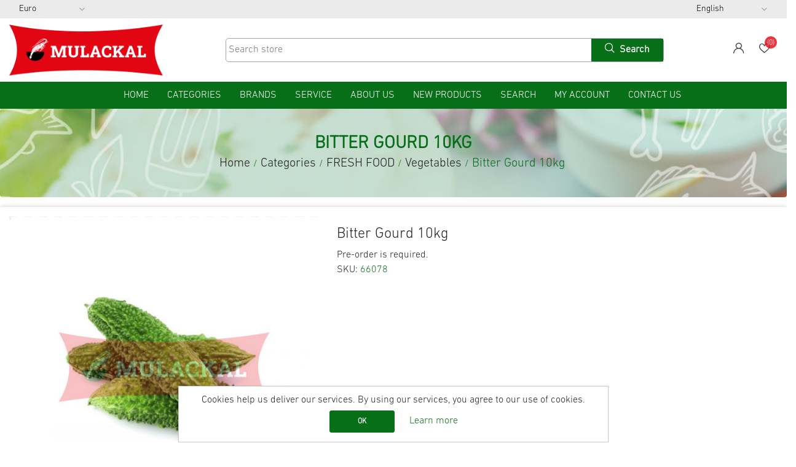

--- FILE ---
content_type: text/html; charset=utf-8
request_url: https://www.mulackal.com/bittere-melone-10kg
body_size: 13565
content:
<!DOCTYPE html><html lang=en class=html-product-details-page><head><title>Mulackal::Bitter Gourd 10kg</title><meta charset=UTF-8><meta name=description content="Pre-order is required."><meta name=keywords content=""><meta name=generator content=nopCommerce><meta name=viewport content="width=device-width, initial-scale=1"><meta property=og:type content=product><meta property=og:title content="Bitter Gourd 10kg"><meta property=og:description content="Pre-order is required."><meta property=og:image content=https://www.mulackal.com/images/thumbs/0001939_bitter-gourd-10kg_550.jpeg><meta property=og:image:url content=https://www.mulackal.com/images/thumbs/0001939_bitter-gourd-10kg_550.jpeg><meta property=og:url content=https://www.mulackal.com/bittere-melone-10kg><meta property=og:site_name content="Mulackal Handel GmbH"><meta property=twitter:card content=summary><meta property=twitter:site content="Mulackal Handel GmbH"><meta property=twitter:title content="Bitter Gourd 10kg"><meta property=twitter:description content="Pre-order is required."><meta property=twitter:image content=https://www.mulackal.com/images/thumbs/0001939_bitter-gourd-10kg_550.jpeg><meta property=twitter:url content=https://www.mulackal.com/bittere-melone-10kg><style></style><link href=/lib/jquery-ui/jquery-ui-1.12.1.custom/jquery-ui.min.css rel=stylesheet><link href="https://fonts.googleapis.com/css?family=Barlow:300,400,500,700" rel=stylesheet><link href=/Themes/Berry/Content/css/animate.css rel=stylesheet><link href=/Themes/Berry/Content/css/all.min.css rel=stylesheet><link href=/Themes/Berry/Content/css/bootstrap.min.css rel=stylesheet><link href=/Themes/Berry/Content/css/owl.carousel.css rel=stylesheet><link href=/Themes/Berry/Content/css/owl.theme.green.min.css rel=stylesheet><link href=/Themes/Berry/Content/css/zoomple.css rel=stylesheet><link href=/Themes/Berry/Content/css/all-fonts.css rel=stylesheet><link href=/Themes/Berry/Content/css/styles.css rel=stylesheet><link href=/Themes/Berry/Content/css/responsive.css rel=stylesheet><link href=/Plugins/NopStation.QuickView/Contents/css/magnific-popup.css rel=stylesheet><link href=/Plugins/NopStation.ProductTabs/Contents/css/owl.carousel.css rel=stylesheet><link href=/Plugins/NopStation.ProductTabs/Contents/css/owl.theme.green.min.css rel=stylesheet><link href=/Plugins/NopStation.PictureZoom/Contents/css/styles.css rel=stylesheet><link href=/Plugins/NopStation.PictureZoom/Contents/css/cloud-zoom.css rel=stylesheet><link href=/Plugins/NopStation.OCarousels/Contents/css/owl.carousel.css rel=stylesheet><link href=/Plugins/NopStation.OCarousels/Contents/css/owl.theme.green.min.css rel=stylesheet><link href=/Plugins/NopStation.AnywhereSlider/Contents/css/owl.carousel.css rel=stylesheet><link href=/Plugins/NopStation.AnywhereSlider/Contents/css/owl.theme.green.min.css rel=stylesheet><link href=/Plugins/NopStation.MegaMenu/Themes/Berry/content/css/megamenu.css rel=stylesheet><link href=/Plugins/NopStation.ProductTabs/Themes/Berry/Content/css/styles.css rel=stylesheet><script src=/bundles/l1qaorrwlefc4atwmnywpobyg22iy1c1_lssqbxz6le.min.js></script><link rel="shortcut icon" href=\icons\icons_0\logo-_1_.ico><script>!function(n,t,i){function p(){i.onInit&&i.onInit(r)}var u=n.location,s="script",h="instrumentationKey",f="ingestionendpoint",c="disableExceptionTracking",l="ai.device.",a="toLowerCase",e="crossOrigin",v="POST",y="appInsightsSDK",o=i.name||"appInsights",r;(i.name||n[y])&&(n[y]=o);r=n[o]||function(r){function nt(n,t){var i={},r="Browser";return i[l+"id"]=r[a](),i[l+"type"]=r,i["ai.operation.name"]=u&&u.pathname||"_unknown_",i["ai.internal.sdkVersion"]="javascript:snippet_"+(o.sv||o.version),{time:function(){function t(n){var t=""+n;return 1===t.length&&(t="0"+t),t}var n=new Date;return n.getUTCFullYear()+"-"+t(1+n.getUTCMonth())+"-"+t(n.getUTCDate())+"T"+t(n.getUTCHours())+":"+t(n.getUTCMinutes())+":"+t(n.getUTCSeconds())+"."+((n.getUTCMilliseconds()/1e3).toFixed(3)+"").slice(2,5)+"Z"}(),iKey:n,name:"Microsoft.ApplicationInsights."+n.replace(/-/g,"")+"."+t,sampleRate:100,tags:i,data:{baseData:{ver:2}}}}function rt(n){for(;n.length;)!function(n){o[n]=function(){var t=arguments;g||o.queue.push(function(){o[n].apply(o,t)})}}(n.pop())}var g=!1,w=!1,o={initialize:!0,queue:[],sv:"5",version:2,config:r},b=r.url||i.src,k,et,p,d;if(b){function tt(){var e,s,k,d,tt,it,c,l,y,t,p;g=!0;o.queue=[];w||(w=!0,e=b,c=function(){var n={},s=r.connectionString,u,t,i,e,o;if(s)for(u=s.split(";"),t=0;t<u.length;t++)i=u[t].split("="),2===i.length&&(n[i[0][a]()]=i[1]);return n[f]||(e=n.endpointsuffix,o=e?n.location:null,n[f]="https://"+(o?o+".":"")+"dc."+(e||"services.visualstudio.com")),n}(),l=c[h]||r[h]||"",y=c[f],t=y?y+"/v2/track":r.endpointUrl,(p=[]).push((s="SDK LOAD Failure: Failed to load Application Insights SDK script (See stack for details)",k=e,d=t,(it=(tt=nt(l,"Exception")).data).baseType="ExceptionData",it.baseData.exceptions=[{typeName:"SDKLoadFailed",message:s.replace(/\./g,"-"),hasFullStack:!1,stack:s+"\nSnippet failed to load ["+k+"] -- Telemetry is disabled\nHelp Link: https://go.microsoft.com/fwlink/?linkid=2128109\nHost: "+(u&&u.pathname||"_unknown_")+"\nEndpoint: "+d,parsedStack:[]}],tt)),p.push(function(n,t,i,r){var f=nt(l,"Message"),e=f.data,u;return e.baseType="MessageData",u=e.baseData,u.message='AI (Internal): 99 message:"'+("SDK LOAD Failure: Failed to load Application Insights SDK script (See stack for details) ("+i+")").replace(/\"/g,"")+'"',u.properties={endpoint:r},f}(0,0,e,t)),function(t,r){var f,u;JSON&&(f=n.fetch,f&&!i.useXhr?f(r,{method:v,body:JSON.stringify(t),mode:"cors"}):XMLHttpRequest&&(u=new XMLHttpRequest,u.open(v,r),u.setRequestHeader("Content-type","application/json"),u.send(JSON.stringify(t))))}(p,t))}function it(n,t){w||setTimeout(function(){!t&&o.core||tt()},500)}k=function(){var n=t.createElement(s),r;return n.src=b,r=i[e],!r&&""!==r||"undefined"==n[e]||(n[e]=r),n.onload=it,n.onerror=tt,n.onreadystatechange=function(t,i){"loaded"!==n.readyState&&"complete"!==n.readyState||it(0,i)},n}();i.ld<0?t.getElementsByTagName("head")[0].appendChild(k):setTimeout(function(){t.getElementsByTagName(s)[0].parentNode.appendChild(k)},i.ld||0)}try{o.cookie=t.cookie}catch(ot){}var y="track",ut="TrackPage",ft="TrackEvent";return rt([y+"Event",y+"PageView",y+"Exception",y+"Trace",y+"DependencyData",y+"Metric",y+"PageViewPerformance","start"+ut,"stop"+ut,"start"+ft,"stop"+ft,"addTelemetryInitializer","setAuthenticatedUserContext","clearAuthenticatedUserContext","flush"]),o.SeverityLevel={Verbose:0,Information:1,Warning:2,Error:3,Critical:4},et=(r.extensionConfig||{}).ApplicationInsightsAnalytics||{},!0!==r[c]&&!0!==et[c]&&(p="onerror",rt(["_"+p]),d=n[p],n[p]=function(n,t,i,r,u){var f=d&&d(n,t,i,r,u);return!0!==f&&o["_"+p]({message:n,url:t,lineNumber:i,columnNumber:r,error:u}),f},r.autoExceptionInstrumented=!0),o}(i.cfg);(n[o]=r).queue&&0===r.queue.length?(r.queue.push(p),r.trackPageView({})):p()}(window,document,{src:"https://js.monitor.azure.com/scripts/b/ai.2.min.js",crossOrigin:"anonymous",cfg:{connectionString:"InstrumentationKey=7d439515-aed8-4f58-91d8-f3c462318428;IngestionEndpoint=https://germanywestcentral-1.in.applicationinsights.azure.com/;LiveEndpoint=https://germanywestcentral.livediagnostics.monitor.azure.com/;ApplicationId=50e8eee9-5c4d-45fb-a5be-d5390225e2c1"}})</script><body><div class=ajax-loading-block-window></div><div id=dialog-notifications-success title=Notification style=display:none></div><div id=dialog-notifications-error title=Error style=display:none></div><div id=dialog-notifications-warning title=Warning style=display:none></div><div id=bar-notification class=bar-notification-container data-close=Close></div><!--[if lte IE 8]><div style=clear:both;height:59px;text-align:center;position:relative><a href=http://www.microsoft.com/windows/internet-explorer/default.aspx target=_blank> <img src=/Themes/Berry/Content/images/ie_warning.jpg height=42 width=820 alt="You are using an outdated browser. For a faster, safer browsing experience, upgrade for free today."> </a></div><![endif]--><div class=master-wrapper-page><div class=master-header><div class="header-theme-controls px-3"><div class="left header-selectors-wrapper"><div class=currency-selector><select id=customerCurrency name=customerCurrency onchange=setLocation(this.value) aria-label="Currency selector"><option value="https://www.mulackal.com/changecurrency/13?returnUrl=%2Fbittere-melone-10kg">Czech Koruna<option selected value="https://www.mulackal.com/changecurrency/6?returnUrl=%2Fbittere-melone-10kg">Euro<option value="https://www.mulackal.com/changecurrency/12?returnUrl=%2Fbittere-melone-10kg">Hungarian</select></div></div><div class="AdminHeaderLinks-wrapper mx-auto"></div><div class=header-selectors-wrapper><div class=language-selector><select id=customerlanguage name=customerlanguage onchange=setLocation(this.value) aria-label="Languages selector"><option selected value="https://www.mulackal.com/changelanguage/1?returnUrl=%2Fbittere-melone-10kg">English<option value="https://www.mulackal.com/changelanguage/2?returnUrl=%2Fbittere-melone-10kg">Deutsch<option value="https://www.mulackal.com/changelanguage/3?returnUrl=%2Fbittere-melone-10kg">Hungary<option value="https://www.mulackal.com/changelanguage/4?returnUrl=%2Fbittere-melone-10kg">France<option value="https://www.mulackal.com/changelanguage/5?returnUrl=%2Fbittere-melone-10kg">Czech Republic</select></div></div></div><div class=header><div class=header-upper><div class=header-logo><a href="/"> <img alt="Mulackal Handel GmbH" src=https://www.mulackal.com/images/thumbs/0000003_Mulackal-final-logo-300x99.png> </a></div><div class="search-box store-search-box d-none d-lg-block"><form method=get id=small-search-box-form action=/search><input type=text class="search-box-text small-searchterms" id=small-searchterms autocomplete=off name=q placeholder="Search store" aria-label="Search store"> <button type=submit class="button-1 search-box-button"><i class="icon icon-search"></i><span class="d-none d-lg-inline">Search</span></button></form></div><div class=header-links-wrapper><div class=header-links><ul><li><a href="/login?returnUrl=%2Fbittere-melone-10kg"> <i class=icon-user></i> <span class=sr-only>span</span> </a><ul class=user-link><li><a href="/register?returnUrl=%2Fbittere-melone-10kg" class=ico-register>Register</a><li><a href="/login?returnUrl=%2Fbittere-melone-10kg" class=ico-login>Log in</a></ul><li><a href=/wishlist class=ico-wishlist> <span class=wishlist-label> <i class=icon-heart></i> <span class=sr-only>Wishlist</span> </span> <span class=wishlist-qty>(0)</span> </a></ul></div></div></div><div class=header-lower-wrapper><div class=header-lower><div class=header-menu><div class=mm-navbar><button class=mm-close-button> <i class="fas fa-times"></i> </button><ul class=mm-navbar-nav><li class="mm-nav-item first-lebel-nav"><a href="/">home</a><li class="mm-nav-item no-sidebar has-submenu"><a class=mm-nav-link href=/categories> <span class=img-wrapper> <img class=img-fluid src=https://www.mulackal.com/images/thumbs/default-image_450.png alt="Picture for category Categories"> </span> <span>Categories</span>  </a><div class=sublist-toggle></div><ul class="sublist first-level"><li class=sublist-close-button><button class=mm-close-button> <i class="fas fa-times"></i> </button><li class="mm-nav-item no-sidebar has-submenu"><a class=mm-nav-link href=/dry-goods> <span class=img-wrapper> <img class=img-fluid src=https://www.mulackal.com/images/thumbs/0002271_dry-goods_450.png alt="Picture for category DRY GOODS"> </span> <span>DRY GOODS</span>  <span> (1498) </span> </a><div class=sublist-toggle></div><ul class=sublist><li class=sublist-close-button><button class=mm-close-button> <i class="fas fa-times"></i> </button><li class="mm-nav-item no-sidebar has-submenu"><a class=mm-nav-link href=/rice> <span class=img-wrapper> <img class=img-fluid src=https://www.mulackal.com/images/thumbs/0000876_rice_450.jpeg alt="Picture for category Rice"> </span> <span>Rice</span>  <span> (84) </span> </a><li class="mm-nav-item no-sidebar has-submenu"><a class=mm-nav-link href=/noodle> <span class=img-wrapper> <img class=img-fluid src=https://www.mulackal.com/images/thumbs/0000842_noodles_450.jpeg alt="Picture for category Noodles"> </span> <span>Noodles</span>  <span> (55) </span> </a><li class="mm-nav-item no-sidebar has-submenu"><a class=mm-nav-link href=/flours-starches> <span class=img-wrapper> <img class=img-fluid src=https://www.mulackal.com/images/thumbs/0000931_flours-starches_450.jpeg alt="Picture for category Flours &amp; Starches"> </span> <span>Flours &amp; Starches</span>  <span> (99) </span> </a><li class="mm-nav-item no-sidebar has-submenu"><a class=mm-nav-link href=/spices> <span class=img-wrapper> <img class=img-fluid src=https://www.mulackal.com/images/thumbs/0001064_spices-and-flavours_450.png alt="Picture for category Spices and Flavours"> </span> <span>Spices and Flavours</span>  <span> (401) </span> </a><li class="mm-nav-item no-sidebar has-submenu"><a class=mm-nav-link href=/pastes-sauces> <span class=img-wrapper> <img class=img-fluid src=https://www.mulackal.com/images/thumbs/0000844_sauces-pastes_450.jpeg alt="Picture for category Sauces &amp; Pastes  "> </span> <span>Sauces &amp; Pastes </span>  <span> (203) </span> </a><li class="mm-nav-item no-sidebar has-submenu"><a class=mm-nav-link href=/oils-butter> <span class=img-wrapper> <img class=img-fluid src=https://www.mulackal.com/images/thumbs/0000869_oil-butter_450.jpeg alt="Picture for category Oil &amp; Butter"> </span> <span>Oil &amp; Butter</span>  <span> (32) </span> </a><li class="mm-nav-item no-sidebar has-submenu"><a class=mm-nav-link href=/preserved-products> <span class=img-wrapper> <img class=img-fluid src=https://www.mulackal.com/images/thumbs/default-image_450.png alt="Picture for category Categories"> </span> <span>Preserved Products</span>  <span> (77) </span> </a><li class="mm-nav-item no-sidebar has-submenu"><a class=mm-nav-link href=/lentils-pulses-seeds> <span class=img-wrapper> <img class=img-fluid src=https://www.mulackal.com/images/thumbs/0000912_lentils-pulses-seeds_450.jpeg alt="Picture for category Lentils, Pulses &amp; Seeds"> </span> <span>Lentils, Pulses &amp; Seeds</span>  <span> (160) </span> </a><li class="mm-nav-item no-sidebar has-submenu"><a class=mm-nav-link href=/beverages-juices> <span class=img-wrapper> <img class=img-fluid src=https://www.mulackal.com/images/thumbs/0001062_beverages_450.png alt="Picture for category Beverages"> </span> <span>Beverages</span>  <span> (194) </span> </a><li class="mm-nav-item no-sidebar has-submenu"><a class=mm-nav-link href=/coconut-products> <span class=img-wrapper> <img class=img-fluid src=https://www.mulackal.com/images/thumbs/0000838_coconut-products_450.jpeg alt="Picture for category Coconut products"> </span> <span>Coconut products</span>  <span> (23) </span> </a><li class="mm-nav-item no-sidebar has-submenu"><a class=mm-nav-link href=/nuts> <span class=img-wrapper> <img class=img-fluid src=https://www.mulackal.com/images/thumbs/0000934_snacks-and-chips_450.jpeg alt="Picture for category Snacks and Chips"> </span> <span>Snacks and Chips</span>  <span> (147) </span> </a><li class="mm-nav-item no-sidebar has-submenu"><a class=mm-nav-link href=/wraps-breads> <span class=img-wrapper> <img class=img-fluid src=https://www.mulackal.com/images/thumbs/0000939_breads-wraps_450.jpeg alt="Picture for category Breads &amp;  Wraps "> </span> <span>Breads &amp; Wraps </span>  <span> (11) </span> </a><li class="mm-nav-item no-sidebar"><a class=mm-nav-link href=/ready-meals> <span class=img-wrapper> <img class=img-fluid src=https://www.mulackal.com/images/thumbs/0000997_instant-meals-soups_450.jpeg alt="Picture for category Instant meals &amp; Soups"> </span> <span>Instant meals &amp; Soups</span>  <span> (10) </span> </a><li class="mm-nav-item no-sidebar"><a class=mm-nav-link href=/milk-products> <span class=img-wrapper> <img class=img-fluid src=https://www.mulackal.com/images/thumbs/default-image_450.png alt="Picture for category Categories"> </span> <span>Milk Products</span>  <span> (4) </span> </a></ul><li class="mm-nav-item no-sidebar has-submenu"><a class=mm-nav-link href=/frozen> <span class=img-wrapper> <img class=img-fluid src=https://www.mulackal.com/images/thumbs/0002272_frozen_450.png alt="Picture for category FROZEN"> </span> <span>FROZEN</span>  <span> (265) </span> </a><div class=sublist-toggle></div><ul class=sublist><li class=sublist-close-button><button class=mm-close-button> <i class="fas fa-times"></i> </button><li class="mm-nav-item no-sidebar has-submenu"><a class=mm-nav-link href=/frozen-bread> <span class=img-wrapper> <img class=img-fluid src=https://www.mulackal.com/images/thumbs/default-image_450.png alt="Picture for category Categories"> </span> <span>Frozen Bread</span>  <span> (29) </span> </a><li class="mm-nav-item no-sidebar has-submenu"><a class=mm-nav-link href=/frozen-snacks> <span class=img-wrapper> <img class=img-fluid src=https://www.mulackal.com/images/thumbs/default-image_450.png alt="Picture for category Categories"> </span> <span>Frozen Snacks</span>  <span> (27) </span> </a><li class="mm-nav-item no-sidebar has-submenu"><a class=mm-nav-link href=/fish> <span class=img-wrapper> <img class=img-fluid src=https://www.mulackal.com/images/thumbs/default-image_450.png alt="Picture for category Categories"> </span> <span>Fish</span>  <span> (65) </span> </a><li class="mm-nav-item no-sidebar has-submenu"><a class=mm-nav-link href=/seafood> <span class=img-wrapper> <img class=img-fluid src=https://www.mulackal.com/images/thumbs/default-image_450.png alt="Picture for category Categories"> </span> <span>Seafood</span>  <span> (90) </span> </a><li class="mm-nav-item no-sidebar"><a class=mm-nav-link href=/meat> <span class=img-wrapper> <img class=img-fluid src=https://www.mulackal.com/images/thumbs/default-image_450.png alt="Picture for category Categories"> </span> <span>Meat &amp; Poultry</span>  <span> (19) </span> </a><li class="mm-nav-item no-sidebar"><a class=mm-nav-link href=/vegetables> <span class=img-wrapper> <img class=img-fluid src=https://www.mulackal.com/images/thumbs/default-image_450.png alt="Picture for category Categories"> </span> <span>Vegetables</span>  <span> (31) </span> </a><li class="mm-nav-item no-sidebar"><a class=mm-nav-link href=/ready-meals-frozen> <span class=img-wrapper> <img class=img-fluid src=https://www.mulackal.com/images/thumbs/default-image_450.png alt="Picture for category Categories"> </span> <span>Ready Meals</span>  <span> (4) </span> </a></ul><li class="mm-nav-item no-sidebar has-submenu"><a class=mm-nav-link href=/fresh-goods> <span class=img-wrapper> <img class=img-fluid src=https://www.mulackal.com/images/thumbs/0002273_fresh-food_450.png alt="Picture for category FRESH FOOD"> </span> <span>FRESH FOOD</span>  <span> (31) </span> </a><div class=sublist-toggle></div><ul class=sublist><li class=sublist-close-button><button class=mm-close-button> <i class="fas fa-times"></i> </button><li class="mm-nav-item no-sidebar"><a class=mm-nav-link href=/fruits> <span class=img-wrapper> <img class=img-fluid src=https://www.mulackal.com/images/thumbs/default-image_450.png alt="Picture for category Categories"> </span> <span>Fruits</span>  <span> (8) </span> </a><li class="mm-nav-item no-sidebar"><a class=mm-nav-link href=/vegetables-2> <span class=img-wrapper> <img class=img-fluid src=https://www.mulackal.com/images/thumbs/default-image_450.png alt="Picture for category Categories"> </span> <span>Vegetables</span>  <span> (21) </span> </a><li class="mm-nav-item no-sidebar"><a class=mm-nav-link href=/dairy> <span class=img-wrapper> <img class=img-fluid src=https://www.mulackal.com/images/thumbs/default-image_450.png alt="Picture for category Categories"> </span> <span>Dairy &amp; others</span>  <span> (2) </span> </a></ul><li class="mm-nav-item no-sidebar has-submenu"><a class=mm-nav-link href=/health-personal-care> <span class=img-wrapper> <img class=img-fluid src=https://www.mulackal.com/images/thumbs/0002274_health-personal-care_450.png alt="Picture for category HEALTH &amp; PERSONAL CARE"> </span> <span>HEALTH &amp; PERSONAL CARE</span>  <span> (78) </span> </a><div class=sublist-toggle></div><ul class=sublist><li class=sublist-close-button><button class=mm-close-button> <i class="fas fa-times"></i> </button><li class="mm-nav-item no-sidebar"><a class=mm-nav-link href=/health> <span class=img-wrapper> <img class=img-fluid src=https://www.mulackal.com/images/thumbs/default-image_450.png alt="Picture for category Categories"> </span> <span>Health</span>  <span> (3) </span> </a><li class="mm-nav-item no-sidebar has-submenu"><a class=mm-nav-link href=/personal-care> <span class=img-wrapper> <img class=img-fluid src=https://www.mulackal.com/images/thumbs/default-image_450.png alt="Picture for category Categories"> </span> <span>Personal Care</span>  <span> (75) </span> </a></ul><li class="mm-nav-item no-sidebar has-submenu"><a class=mm-nav-link href=/non-food> <span class=img-wrapper> <img class=img-fluid src=https://www.mulackal.com/images/thumbs/0002275_non-food_450.png alt="Picture for category NON FOOD"> </span> <span>NON FOOD</span>  <span> (16) </span> </a><div class=sublist-toggle></div><ul class=sublist><li class=sublist-close-button><button class=mm-close-button> <i class="fas fa-times"></i> </button><li class="mm-nav-item no-sidebar"><a class=mm-nav-link href=/other-non-food> <span class=img-wrapper> <img class=img-fluid src=https://www.mulackal.com/images/thumbs/default-image_450.png alt="Picture for category Categories"> </span> <span>Kitchenware</span>  <span> (12) </span> </a><li class="mm-nav-item no-sidebar"><a class=mm-nav-link href=/incense-sticks> <span class=img-wrapper> <img class=img-fluid src=https://www.mulackal.com/images/thumbs/default-image_450.png alt="Picture for category Categories"> </span> <span>Incense Sticks &amp; Essential Oils</span>  <span> (4) </span> </a></ul></ul><li class="mm-nav-item dropdown-menu-list"><a href=#>Brands</a><div class=sublist-toggle></div><div class=mm-dropdown><ul class=mm-dropdown-list><li class=sublist-close-button><button class=mm-close-button> <i class="fas fa-times"></i> </button><li class="nav-item dropdown"><a href=/mulackal> <img class=img-fluid src=https://www.mulackal.com/images/thumbs/0001130_mulackal_420.png> <span>MULACKAL</span> </a><li class=sublist-close-button><button class=mm-close-button> <i class="fas fa-times"></i> </button><li class="nav-item dropdown"><a href=/mijia> <img class=img-fluid src=https://www.mulackal.com/images/thumbs/0002255_mijia_420.jpeg> <span>MIJIA</span> </a><li class=sublist-close-button><button class=mm-close-button> <i class="fas fa-times"></i> </button><li class="nav-item dropdown"><a href=/cock> <img class=img-fluid src=https://www.mulackal.com/images/thumbs/0001126_cock_420.png> <span>COCK</span> </a><li class=sublist-close-button><button class=mm-close-button> <i class="fas fa-times"></i> </button><li class="nav-item dropdown"><a href=/heera> <img class=img-fluid src=https://www.mulackal.com/images/thumbs/0001125_heera_420.jpeg> <span>HEERA</span> </a></ul><div class=all-manufacture><a href=/manufacturer/all>All Brands</a></div></div><li class="mm-nav-item first-lebel-nav"><a href=/service>Service</a><li class="mm-nav-item first-lebel-nav"><a href=/about-us>About us</a><li class="mm-nav-item first-lebel-nav"><a href=/newproducts>New products</a><li class="mm-nav-item first-lebel-nav"><a href=/search>Search</a><li class="mm-nav-item first-lebel-nav"><a href=/customer/info>My account</a><li class="mm-nav-item first-lebel-nav"><a href=/contactus>Contact us</a></ul></div><div class=menu-toggle-btn><span class="icon icon-navbar rotate-y-180"></span></div><ul class="top-menu mobile mobile-menu"><div><button type=button class=btn-close-menu id=close-menu>X</button></div><li class=nav-item><a href="/">Home page</a><li class="mm-nav-item no-sidebar has-submenu"><a class=mm-nav-link href=/categories> <span class=img-wrapper> <img class=img-fluid src=https://www.mulackal.com/images/thumbs/default-image_450.png alt="Picture for category Categories"> </span> <span>Categories</span>  </a><div class=sublist-toggle></div><ul class="sublist first-level"><li class=sublist-close-button><button class=mm-close-button> <i class="fas fa-times"></i> </button><li class="mm-nav-item no-sidebar has-submenu"><a class=mm-nav-link href=/dry-goods> <span class=img-wrapper> <img class=img-fluid src=https://www.mulackal.com/images/thumbs/0002271_dry-goods_450.png alt="Picture for category DRY GOODS"> </span> <span>DRY GOODS</span>  <span> (1498) </span> </a><li class="mm-nav-item no-sidebar has-submenu"><a class=mm-nav-link href=/frozen> <span class=img-wrapper> <img class=img-fluid src=https://www.mulackal.com/images/thumbs/0002272_frozen_450.png alt="Picture for category FROZEN"> </span> <span>FROZEN</span>  <span> (265) </span> </a><li class="mm-nav-item no-sidebar has-submenu"><a class=mm-nav-link href=/fresh-goods> <span class=img-wrapper> <img class=img-fluid src=https://www.mulackal.com/images/thumbs/0002273_fresh-food_450.png alt="Picture for category FRESH FOOD"> </span> <span>FRESH FOOD</span>  <span> (31) </span> </a><li class="mm-nav-item no-sidebar has-submenu"><a class=mm-nav-link href=/health-personal-care> <span class=img-wrapper> <img class=img-fluid src=https://www.mulackal.com/images/thumbs/0002274_health-personal-care_450.png alt="Picture for category HEALTH &amp; PERSONAL CARE"> </span> <span>HEALTH &amp; PERSONAL CARE</span>  <span> (78) </span> </a><li class="mm-nav-item no-sidebar has-submenu"><a class=mm-nav-link href=/non-food> <span class=img-wrapper> <img class=img-fluid src=https://www.mulackal.com/images/thumbs/0002275_non-food_450.png alt="Picture for category NON FOOD"> </span> <span>NON FOOD</span>  <span> (16) </span> </a></ul><li class=nav-item><a href=/service>Service</a><li class=nav-item><a href=/about-us>About us</a><li class=nav-item><a href=/newproducts>New products</a><li class=nav-item><a href=/search>Search</a><li class=nav-item><a href=/customer/info>My account</a><li class=nav-item><a href=/contactus>Contact us</a></ul></div><div class="search-box store-search-box d-block d-lg-none"><form method=get id=small-search-box-form action=/search><input type=text class="search-box-text small-searchterms" id=small-searchterms autocomplete=off name=q placeholder="Search store" aria-label="Search store"> <button type=submit class="button-1 search-box-button"><i class="icon icon-search"></i><span class="d-none d-lg-inline">Search</span></button></form></div></div></div></div></div><div class=master-wrapper-content><div class=breadcrumb style="background-image:url('https://www.mulackal.com/images/thumbs/0001896_breadcrumb-background.jpeg')"><div class=page-title><h1 itemprop=title>Bitter Gourd 10kg</h1></div><ul itemscope itemtype=http://schema.org/BreadcrumbList><li><span> <a href="/"> <span>Home</span> </a> </span> <span class=delimiter>/</span><li itemprop=itemListElement itemscope itemtype=http://schema.org/ListItem><a href=/categories itemprop=item> <span itemprop=name>Categories</span> </a> <span class=delimiter>/</span><meta itemprop=position content=1><li itemprop=itemListElement itemscope itemtype=http://schema.org/ListItem><a href=/fresh-goods itemprop=item> <span itemprop=name>FRESH FOOD</span> </a> <span class=delimiter>/</span><meta itemprop=position content=2><li itemprop=itemListElement itemscope itemtype=http://schema.org/ListItem><a href=/vegetables-2 itemprop=item> <span itemprop=name>Vegetables</span> </a> <span class=delimiter>/</span><meta itemprop=position content=3><li itemprop=itemListElement itemscope itemtype=http://schema.org/ListItem><strong class=current-item itemprop=name>Bitter Gourd 10kg</strong> <span itemprop=item itemscope itemtype=http://schema.org/Thing id=/bitter-gourd-10kg> </span><meta itemprop=position content=4></ul></div><div class=master-column-wrapper><div class=center-1><div class="page product-details-page"><div class="page-body custom-container-fluid"><form method=post id=product-details-form action=/bitter-gourd-10kg><div itemscope itemtype=http://schema.org/Product data-productid=1609><div class="product-essential row"><div class=col-md-5><div class=picture data-popup=#dialogForImgPopUp style=float:left><link rel=image_src href=https://www.mulackal.com/images/thumbs/0001939_bitter-gourd-10kg.jpeg><div class=offer-content></div><a href=https://www.mulackal.com/images/thumbs/0001939_bitter-gourd-10kg.jpeg class=cloud-zoom> <img alt="Bitter Gourd 10kg" src=https://www.mulackal.com/images/thumbs/0001939_bitter-gourd-10kg_550.jpeg id=main-product-img-1609 title="Bitter Gourd 10kg" style=border-width:0 class="cloud-zoom-image cloud-zoom-image-size" width=400 id=main-product-img-lightbox-anchor-1609> </a><div class=imgForMobile id=dialogForImgPopUp><img alt="" src=""></div></div></div><div class=col-md-7><div class=overview><div class=product-name><h1 itemprop=name>Bitter Gourd 10kg</h1></div><div class=short-description>Pre-order is required.</div><div class=additional-details><div class=sku><span class=label>SKU:</span> <span class=value id=sku-1609>66078</span></div></div><div class=prices><div class=product-price><span id=price-value-1609 class=price-value-1609> </span></div></div><div class=overview-buttons></div></div></div></div><div class="product-collateral my-3"><ul class=nav id=product-tabs role=tablist><li class=nav-item><a class="nav-link active" id=home-tab data-toggle=tab href=#overview role=tab aria-controls=overview aria-selected=true> Overview </a><li class=nav-item><a class=nav-link id=profile-tab data-toggle=tab href=#specification role=tab aria-controls=profile aria-selected=false> Specifications </a><li class=nav-item><a class=nav-link id=contact-tab data-toggle=tab href=#productTags role=tab aria-controls=productTags aria-selected=false> Product Tags </a></ul><div class=tab-content id=myTabContent><div class="tab-pane fade show active" id=overview role=tabpanel aria-labelledby=home-tab><div class=full-description itemprop=description><p>Note 1. * Fruit size and unit number have seasonal variation.<br>        2. * Each box is dispatched based on weight only.</div></div><div class="tab-pane fade" id=specification role=tabpanel aria-labelledby=profile-tab><div class=product-specs-box><div class=title><strong>Products specifications</strong></div><div class=table-wrapper><table class="data-table table table-striped table-bordered"><thead><tr class=hidden-row><th width=25%><span>Attribute name</span><th><span>Attribute value</span><tbody><tr class=odd><td class=spec-name>Weight<td class=spec-value>10kg</table></div></div></div><div class="tab-pane fade" id=productTags role=tabpanel aria-labelledby=contact-tab></div></div></div></div><input name=__RequestVerificationToken type=hidden value=CfDJ8KEOmzzH8oVFue8Y66ALor3Nseq1Iy_mRjKidmPf74hYwCJ5QdGuXiTVtdd7K1TTdEq8XxiQCMIiNladzM2aVQgu2zMOC9GiRCd5t8Al6GSvu9htmeLbAfJJv2GIWoClskDto7EbAUxb_70cSWFj_nc></form></div></div></div></div></div><div class=footer style="background-image:url('https://www.mulackal.com/images/thumbs/0001897_footer-background.jpeg')"><div class=newsletter-box style="background-image:url('https://www.mulackal.com/images/thumbs/0001898_newsletter-background.jpeg')"><div class="row m-0"><div class="col-sm-10 col-md-7 col-lg-5 m-auto p-3 p-md-5"></div></div></div><div class="footer-upper custom-container-fluid"><div class=footer-manufacturer><div class=ocarousel-grid><div class=title><strong>Brands</strong></div><div class="owl-carousel ocarousel" id=ocarousel-4><div class=item-box><div class=product-item><div class=picture><a href=/mulackal title="Show details for MULACKAL"> <img alt="Picture of MULACKAL" src=https://www.mulackal.com/images/thumbs/0001130_mulackal_415.png title="Show details for MULACKAL"> </a></div><div class=manufacturer-name><a href=/mulackal>MULACKAL</a></div></div></div><div class=item-box><div class=product-item><div class=picture><a href=/mijia title="Show details for MIJIA"> <img alt="Picture of MIJIA" src=https://www.mulackal.com/images/thumbs/0002255_mijia_415.jpeg title="Show details for MIJIA"> </a></div><div class=manufacturer-name><a href=/mijia>MIJIA</a></div></div></div><div class=item-box><div class=product-item><div class=picture><a href=/cock title="Show details for COCK"> <img alt="Picture of COCK" src=https://www.mulackal.com/images/thumbs/0001126_cock_415.png title="Show details for COCK"> </a></div><div class=manufacturer-name><a href=/cock>COCK</a></div></div></div><div class=item-box><div class=product-item><div class=picture><a href=/heera title="Show details for HEERA"> <img alt="Picture of HEERA" src=https://www.mulackal.com/images/thumbs/0001125_heera_415.jpeg title="Show details for HEERA"> </a></div><div class=manufacturer-name><a href=/heera>HEERA</a></div></div></div><div class=item-box><div class=product-item><div class=picture><a href=/vimal title="Show details for VIMAL"> <img alt="Picture of VIMAL" src=https://www.mulackal.com/images/thumbs/0001119_vimal_415.jpeg title="Show details for VIMAL"> </a></div><div class=manufacturer-name><a href=/vimal>VIMAL</a></div></div></div><div class=item-box><div class=product-item><div class=picture><a href=/pataks title="Show details for PATAK"> <img alt="Picture of PATAK" src=https://www.mulackal.com/images/thumbs/0001120_patak_415.png title="Show details for PATAK"> </a></div><div class=manufacturer-name><a href=/pataks>PATAK</a></div></div></div><div class=item-box><div class=product-item><div class=picture><a href=/suhana title="Show details for SUHANA"> <img alt="Picture of SUHANA" src=https://www.mulackal.com/images/thumbs/0001151_suhana_415.jpeg title="Show details for SUHANA"> </a></div><div class=manufacturer-name><a href=/suhana>SUHANA</a></div></div></div><div class=item-box><div class=product-item><div class=picture><a href=/abad-fisheries title="Show details for ABAD FISHERIES"> <img alt="Picture of ABAD FISHERIES" src=https://www.mulackal.com/images/thumbs/0001122_abad-fisheries_415.jpeg title="Show details for ABAD FISHERIES"> </a></div><div class=manufacturer-name><a href=/abad-fisheries>ABAD FISHERIES</a></div></div></div><div class=item-box><div class=product-item><div class=picture><a href=/aroy-d title="Show details for AROY-D"> <img alt="Picture of AROY-D" src=https://www.mulackal.com/images/thumbs/0001166_aroy-d_415.png title="Show details for AROY-D"> </a></div><div class=manufacturer-name><a href=/aroy-d>AROY-D</a></div></div></div><div class=item-box><div class=product-item><div class=picture><a href=/yogi-tea title="Show details for YOGI TEA"> <img alt="Picture of YOGI TEA" src=https://www.mulackal.com/images/thumbs/0001123_yogi-tea_415.jpeg title="Show details for YOGI TEA"> </a></div><div class=manufacturer-name><a href=/yogi-tea>YOGI TEA</a></div></div></div><div class=item-box><div class=product-item><div class=picture><a href=/lotus-rice title="Show details for LOTUS Rice"> <img alt="Picture of LOTUS Rice" src=https://www.mulackal.com/images/thumbs/0002110_lotus-rice_415.png title="Show details for LOTUS Rice"> </a></div><div class=manufacturer-name><a href=/lotus-rice>LOTUS Rice</a></div></div></div><div class=item-box><div class=product-item><div class=picture><a href=/shazia title="Show details for SHAZIA"> <img alt="Picture of SHAZIA" src=https://www.mulackal.com/images/thumbs/0001175_shazia_415.png title="Show details for SHAZIA"> </a></div><div class=manufacturer-name><a href=/shazia>SHAZIA</a></div></div></div><div class=item-box><div class=product-item><div class=picture><a href=/sumiko title="Show details for SUMIKO"> <img alt="Picture of SUMIKO" src=https://www.mulackal.com/images/thumbs/0002253_sumiko_415.jpeg title="Show details for SUMIKO"> </a></div><div class=manufacturer-name><a href=/sumiko>SUMIKO</a></div></div></div><div class=item-box><div class=product-item><div class=picture><a href=/jacme title="Show details for JACME"> <img alt="Picture of JACME" src=https://www.mulackal.com/images/thumbs/0002254_jacme_415.jpeg title="Show details for JACME"> </a></div><div class=manufacturer-name><a href=/jacme>JACME</a></div></div></div><div class=item-box><div class=product-item><div class=picture><a href=/dosti title="Show details for DOSTI"> <img alt="Picture of DOSTI" src=https://www.mulackal.com/images/thumbs/0002218_dosti_415.png title="Show details for DOSTI"> </a></div><div class=manufacturer-name><a href=/dosti>DOSTI</a></div></div></div><div class=item-box><div class=product-item><div class=picture><a href=/foco title="Show details for FOCO"> <img alt="Picture of FOCO" src=https://www.mulackal.com/images/thumbs/0001248_foco_415.jpeg title="Show details for FOCO"> </a></div><div class=manufacturer-name><a href=/foco>FOCO</a></div></div></div><div class=item-box><div class=product-item><div class=picture><a href=/cojo-cojo title="Show details for COJO COJO"> <img alt="Picture of COJO COJO" src=https://www.mulackal.com/images/thumbs/0002219_cojo-cojo_415.jpeg title="Show details for COJO COJO"> </a></div><div class=manufacturer-name><a href=/cojo-cojo>COJO COJO</a></div></div></div><div class=item-box><div class=product-item><div class=picture><a href=/tbest title="Show details for T'BEST"> <img alt="Picture of T'BEST" src=https://www.mulackal.com/images/thumbs/0001249_tbest_415.png title="Show details for T'BEST"> </a></div><div class=manufacturer-name><a href=/tbest>T&#x27;BEST</a></div></div></div><div class=item-box><div class=product-item><div class=picture><a href=/haldirams title="Show details for HALDIRAM"> <img alt="Picture of HALDIRAM" src=https://www.mulackal.com/images/thumbs/0001124_haldiram_415.jpeg title="Show details for HALDIRAM"> </a></div><div class=manufacturer-name><a href=/haldirams>HALDIRAM</a></div></div></div></div></div></div><div class=row><div class=col-lg-3><div class="footer-block information mb-3"><div class=title data-toggle=collapse data-parent=#accordion href=#collapseOne><strong>Information</strong></div><ul class="list panel-collapse collapse" id=collapseOne><li><a href=/sitemap>Sitemap</a><li><a href=/service>Service</a><li><a href=/imprint>Imprint</a><li><a href=/agb>AGB (General Terms and Conditions)</a><li><a href=/shipping-returns>Shipping &amp; returns</a><li><a href=/privacy-notice>Privacy notice</a><li><a href=/conditions-of-use>Conditions of Use</a><li><a href=/about-us>About us</a><li><a href=/contactus>Contact us</a></ul></div></div><div class=col-lg-3><div class="footer-block customer-service mb-3"><div class=title data-toggle=collapse data-parent=#accordion href=#collapseTwo><strong>Customer service</strong></div><ul class="list panel-collapse collapse" id=collapseTwo><li><a href=/search>Search</a><li><a href=/recentlyviewedproducts>Recently viewed products</a><li><a href=/newproducts>New products</a><li><a href=/install>Product Catalog List</a></ul></div></div><div class=col-lg-3><div class="footer-block my-account mb-3"><div class=title data-toggle=collapse data-parent=#accordion href=#collapseThree><strong>My account</strong></div><ul class="list panel-collapse collapse" id=collapseThree><li><a href=/customer/info>My account</a><li><a href=/order/history>Orders</a><li><a href=/customer/addresses>Addresses</a><li><a href=/wishlist>Wishlist</a></ul></div></div><div class=col-lg-3><div class="footer-block follow-us mb-3"><div class=social><div class=title data-toggle=collapse data-parent=#accordion href=#collapseFour><strong>Follow us</strong></div><ul class="list networks"><li class=facebook><a href=https://www.facebook.com/AsiaFishMore target=_blank> <i class="fab fa-facebook-square px-1"></i> Facebook</a><li class=rss><a href=/news/rss/1> <i class="fas fa-rss-square px-1"></i> RSS</a><li class=youtube><a href=https://www.youtube.com/channel/UCTH6t4y_TrMeC45BQ6llchQ/videos target=_blank> <i class="fab fa-youtube px-1"></i> YouTube</a><li class=instagram><a href="https://www.instagram.com/mulackalfoods/" target=_blank><i class="fab fa-instagram px-1"></i>Instagram</a></ul></div><div class=footer-logo-box><img src=https://www.mulackal.com/images/thumbs/0001908_0000003_Mulackal-final-logo-300x99.png></div></div></div></div></div><div class=footer-lower><div class=custom-container-fluid><div class=row><div class=col-md-4><div class=footer-info><span class=footer-disclaimer>Copyright &copy; 2026 Mulackal Handel GmbH. All rights reserved.</span></div></div><div class=col-md-4></div><div class=col-md-4><div class=footer-email>office@mulackal.com</div></div></div></div></div><div id=qv-modal></div><button type=button style=display:none id=qv-button></button></div></div><div class=eu-cookie-bar-notification-wrapper><div id=eu-cookie-bar-notification class=eu-cookie-bar-notification><div class=content><div class=text>Cookies help us deliver our services. By using our services, you agree to our use of cookies.</div><div class=buttons-more><button type=button class=button-2 id=eu-cookie-ok>OK</button> <a class=learn-more href=/privacy-notice>Learn more</a></div></div></div></div><link href=/Plugins/NopStation.ProductTabs/Contents/css/styles.css rel=stylesheet><script src=/bundles/wkw9yupp89t21r8mgyazr5zzogpf2rx7segk1f6rndo.min.js></script><script>$("#small-search-box-form").on("submit",function(n){$("#small-searchterms").val()==""&&(alert("Please enter some search keyword"),$("#small-searchterms").focus(),n.preventDefault())})</script><script>$(document).ready(function(){var n,t;$(".small-searchterms").each(function(){var i=$(this).parents(".search-box");$(this).autocomplete({delay:500,minLength:3,source:"/catalog/searchtermautocomplete",appendTo:i,select:function(n,t){return $(this).val(t.item.label),setLocation(t.item.producturl),!1},open:function(){n&&(t=$(this).val(),$(".ui-autocomplete").each(function(){$(this).append('<li class="ui-menu-item" role="presentation"><a class="view-all-search-page" href="/search?q='+t+'">View all results...<\/a><\/li>')}))}}).data("ui-autocomplete")._renderItem=function(t,i){var r=i.label;tin=$("#small-searchterms").val();console.log("here is searched text",tin);n=i.showlinktoresultsearch;r=htmlEncode(r);let u=r.replace(new RegExp("("+tin+")","gi"),"<b>$1<\/b>");return $("<li><\/li>").data("item.autocomplete",i).append("<a><img class='searchImage' src='"+i.productpictureurl+"'><span>"+u+"<\/span><\/a>").appendTo(t)}})})</script><script>$(document).ready(function(){$(".mm-close-button ").on("click",function(n){console.log("close button clicked");$(this).parent(".mm-navbar.active").removeClass("active");$(this).parent(".sublist-close-button").parent(".sublist.active").removeClass("active");$(this).parent(".sublist-close-button").parent(".mm-dropdown-list").parent(".mm-dropdown.active").removeClass("active");$(".mm-navbar").hasClass("active")||($("body").removeClass("mm-menu-opened"),$(".header-menu").removeClass("active"));n.stopPropagation()});$(".menu-toggle-btn").on("click",function(n){$(".mm-navbar").addClass("active");$(".header-menu").addClass("active");$("body").addClass("mm-menu-opened");n.stopPropagation()});$(".mm-nav-item .sublist-toggle").on("click",function(n){n.preventDefault();$(this).siblings(".sublist").addClass("active");$(this).siblings(".mm-dropdown").addClass("active");n.stopPropagation()});$(".mm-navbar").on("click",function(n){n.stopPropagation()});$(window).on("resize",function(){$(".header-menu").removeClass("active");$(".header-menu .active").removeClass("active");$(".mm-dropdown.active").removeClass("active");$("body").removeClass("mm-menu-opened")});$(document).on("click",function(){$(".mm-navbar, .sublist").removeClass("active");$(".header-menu").removeClass("active");$(".mm-dropdown.active").removeClass("active");$("body").removeClass("mm-menu-opened")})})</script><script>AjaxCart.init(!1,".header-links .cart-qty",".header-links .wishlist-qty","#flyout-cart")</script><script>$(document).ready(function(){$("#ocarousel-4").owlCarousel({nav:!0,loop:!0,dots:!0,margin:15,autoplay:!0,rtl:!1,autoplayTimeout:3e3,autoplayHoverPause:!0,lazyLoad:!0,lazyLoadEager:0,center:!1,startPosition:0,responsive:{0:{items:1},320:{items:2},576:{items:3},768:{items:8},992:{items:8},1200:{items:8},1500:{items:8}}})})</script><script>$(document).ready(function(){$(".src-zoom-anchor").on({click:function(){var n=$(this).attr("href"),t=$(this).attr("data-halfimgurl");$(".cloud-zoom-image").attr("src",t);$(".cloud-zoom").attr("href",n);initZoom()}});initZoom()});$(window).resize(function(){initZoom()});var position="right",cloudZoom=function(n){$("a.cloud-zoom").imagesLoaded({done:function(){var t=$(".cloud-zoom-image-size").width()*1,i=$(".cloud-zoom-image-size").height()*1;$(".cloud-zoom").CloudZoom({zoomWidth:t,zoomHeight:i,position:n,tint:!1,tintOpacity:.5,lensOpacity:.5,softFocus:!1,smoothMove:3,showTitle:!0,titleOpacity:1,adjustX:0,adjustY:0})}})},initZoom=function(){$(window).width()<=768?cloudZoom("inside"):cloudZoom(position)}</script><script>$(function(){$(".ns-product-tab").tabs()})</script><script>function loadQuickViewProduct(n){api.viewProductDetails({data:{productId:n,pictureZoom:!0}})}</script><script>$(document).ready(function(){$(".footer-block .title").on("click",function(){var n=window,t="inner",i;"innerWidth"in window||(t="client",n=document.documentElement||document.body);i={width:n[t+"Width"],height:n[t+"Height"]};i.width<769&&$(this).siblings(".list").slideToggle("slow")})});$(document).ready(function(){$(".block .title").on("click",function(){var n=window,t="inner",i;"innerWidth"in window||(t="client",n=document.documentElement||document.body);i={width:n[t+"Width"],height:n[t+"Height"]};i.width<1001&&$(this).siblings(".listbox").slideToggle("slow")})})</script><script>$(document).ready(function(){$(".footer-block .title").on("click",function(){var n=window,t="inner",i;"innerWidth"in window||(t="client",n=document.documentElement||document.body);i={width:n[t+"Width"],height:n[t+"Height"]};i.width<992&&$(this).siblings(".list").slideToggle("slow")});$(window).on("load resize",function(){if($(window).width()<992){$(".footer .collapsible-links").addClass("collapse");$('.footer [data-toggle="collapse"]').addClass("collapsed");$('.footer [data-toggle="collapse"]').on("click",function(){$(this).toggleClass("collapsed");$(this).siblings(".collapse").collapse("toggle")})}else $('.footer [data-toggle="collapse"]').removeClass("collapsed"),$(".footer .collapsible-links").removeClass("collapse")})})</script><script>$(document).ready(function(){$("#eu-cookie-bar-notification").show();$("#eu-cookie-ok").on("click",function(){$.ajax({cache:!1,type:"POST",url:"/eucookielawaccept",dataType:"json",success:function(){$(".eu-cookie-bar-notification-wrapper").hide()},error:function(){alert("Cannot store value")}})})})</script><script>new LazyLoad;$(document).ajaxStop(function(){new LazyLoad})</script>

--- FILE ---
content_type: text/css
request_url: https://www.mulackal.com/Plugins/NopStation.QuickView/Contents/css/magnific-popup.css
body_size: 2577
content:
/* Magnific Popup CSS */
.mfp-bg {
  top: 0;
  left: 0;
  width: 100%;
  height: 100%;
  z-index: 999;
  overflow: hidden;
  position: fixed;
  background: #0b0b0b;
  opacity: 0.8;
  filter: alpha(opacity=80);
}

.mfp-wrap {
  top: 0;
  left: 0;
  width: 100%;
  height: 100%;
  z-index: 999;
  position: fixed;
  outline: none !important;
  -webkit-backface-visibility: hidden;
}

.mfp-container {
    text-align: center;
    position: absolute;
    width: 100%;
    height: 100%;
    left: 0;
    top: 0;
    padding: 0 8px;
    -webkit-box-sizing: border-box;
    -moz-box-sizing: border-box;
    box-sizing: border-box;
}

    .mfp-container:before {
        content: '';
        display: inline-block;
        height: 100%;
        vertical-align: middle;
    }

.mfp-align-top .mfp-container:before {
    display: none;
}

.mfp-content {
    position: relative;
    display: inline-block;
    vertical-align: middle;
    margin: 0 auto;
    text-align: left;
    z-index: 1045;
}

.mfp-inline-holder .mfp-content, .mfp-ajax-holder .mfp-content {
    width: 100%;
    cursor: auto;
}

.mfp-ajax-cur {
    cursor: progress;
}

.mfp-zoom-out-cur, .mfp-zoom-out-cur .mfp-image-holder .mfp-close {
    cursor: -moz-zoom-out;
    cursor: -webkit-zoom-out;
    cursor: zoom-out;
}

.mfp-zoom {
    cursor: pointer;
    cursor: -webkit-zoom-in;
    cursor: -moz-zoom-in;
    cursor: zoom-in;
}

.mfp-auto-cursor .mfp-content {
    cursor: auto;
}

.mfp-close, .mfp-arrow, .mfp-preloader, .mfp-counter {
    -webkit-user-select: none;
    -moz-user-select: none;
    /*user-select: none;*/
}

.mfp-loading.mfp-figure {
    display: none;
}

.mfp-hide {
    display: none !important;
}

.mfp-preloader {
    color: #CCC;
    position: absolute;
    top: 50%;
    width: auto;
    text-align: center;
    margin-top: -0.8em;
    left: 8px;
    right: 8px;
    z-index: 1044;
}

    .mfp-preloader a {
        color: #CCC;
    }

        .mfp-preloader a:hover {
            color: #FFF;
        }

.mfp-s-ready .mfp-preloader {
    display: none;
}

.mfp-s-error .mfp-content {
    display: none;
}

button.mfp-close, button.mfp-arrow {
    overflow: visible;
    cursor: pointer;
    background: transparent;
    border: 0;
    -webkit-appearance: none;
    display: block;
    outline: none;
    padding: 0;
    z-index: 1046;
    -webkit-box-shadow: none;
    box-shadow: none;
}

button::-moz-focus-inner {
    padding: 0;
    border: 0;
}

.mfp-close {
    width: 44px;
    height: 44px;
    line-height: 44px;
    position: absolute;
    right: 0;
    top: 0;
    text-decoration: none;
    text-align: center;
    opacity: 0.65;
    filter: alpha(opacity=65);
    padding: 0 0 18px 10px;
    color: #FFF;
    font-style: normal;
    font-size: 28px;
    font-family: Arial, Baskerville, monospace;
}

    .mfp-close:hover, .mfp-close:focus {
        opacity: 1;
        filter: alpha(opacity=100);
    }

    .mfp-close:active {
        top: 1px;
    }

.mfp-close-btn-in .mfp-close {
    color: #333;
}

.mfp-image-holder .mfp-close, .mfp-iframe-holder .mfp-close {
    color: #FFF;
    right: -6px;
    text-align: right;
    padding-right: 6px;
    width: 100%;
}

.mfp-counter {
    position: absolute;
    top: 0;
    right: 0;
    color: #CCC;
    font-size: 12px;
    line-height: 18px;
    white-space: nowrap;
}

.mfp-arrow {
    position: absolute;
    opacity: 0.65;
    filter: alpha(opacity=65);
    margin: 0;
    top: 50%;
    margin-top: -55px;
    padding: 0;
    width: 90px;
    height: 110px;
    -webkit-tap-highlight-color: rgba(0, 0, 0, 0);
}

    .mfp-arrow:active {
        margin-top: -54px;
    }

    .mfp-arrow:hover, .mfp-arrow:focus {
        opacity: 1;
        filter: alpha(opacity=100);
    }

    .mfp-arrow:before, .mfp-arrow:after, .mfp-arrow .mfp-b, .mfp-arrow .mfp-a {
        content: '';
        display: block;
        width: 0;
        height: 0;
        position: absolute;
        left: 0;
        top: 0;
        margin-top: 35px;
        margin-left: 35px;
        border: medium inset transparent;
    }

    .mfp-arrow:after, .mfp-arrow .mfp-a {
        border-top-width: 13px;
        border-bottom-width: 13px;
        top: 8px;
    }

    .mfp-arrow:before, .mfp-arrow .mfp-b {
        border-top-width: 21px;
        border-bottom-width: 21px;
        opacity: 0.7;
    }

.mfp-arrow-left {
    left: 0;
}

    .mfp-arrow-left:after, .mfp-arrow-left .mfp-a {
        border-right: 17px solid #FFF;
        margin-left: 31px;
    }

    .mfp-arrow-left:before, .mfp-arrow-left .mfp-b {
        margin-left: 25px;
        border-right: 27px solid #3F3F3F;
    }

.mfp-arrow-right {
    right: 0;
}

    .mfp-arrow-right:after, .mfp-arrow-right .mfp-a {
        border-left: 17px solid #FFF;
        margin-left: 39px;
    }

    .mfp-arrow-right:before, .mfp-arrow-right .mfp-b {
        border-left: 27px solid #3F3F3F;
    }

.mfp-iframe-holder {
    padding-top: 40px;
    padding-bottom: 40px;
}

    .mfp-iframe-holder .mfp-content {
        line-height: 0;
        width: 100%;
        max-width: 900px;
    }

    .mfp-iframe-holder .mfp-close {
        top: -40px;
    }

.mfp-iframe-scaler {
    width: 100%;
    height: 0;
    overflow: hidden;
    padding-top: 56.25%;
}

    .mfp-iframe-scaler iframe {
        position: absolute;
        display: block;
        top: 0;
        left: 0;
        width: 100%;
        height: 100%;
        box-shadow: 0 0 8px rgba(0, 0, 0, 0.6);
        background: #000;
    }

/* Main image in popup */
img.mfp-img {
    width: auto;
    max-width: 100%;
    height: auto;
    display: block;
    line-height: 0;
    -webkit-box-sizing: border-box;
    -moz-box-sizing: border-box;
    box-sizing: border-box;
    padding: 40px 0 40px;
    margin: 0 auto;
}

/* The shadow behind the image */
.mfp-figure {
    line-height: 0;
}

    .mfp-figure:after {
        content: '';
        position: absolute;
        left: 0;
        top: 40px;
        bottom: 40px;
        display: block;
        right: 0;
        width: auto;
        height: auto;
        z-index: -1;
        box-shadow: 0 0 8px rgba(0, 0, 0, 0.6);
        background: #444;
    }

    .mfp-figure small {
        color: #BDBDBD;
        display: block;
        font-size: 12px;
        line-height: 14px;
    }

    .mfp-figure figure {
        margin: 0;
    }

.mfp-bottom-bar {
    margin-top: -36px;
    position: absolute;
    top: 100%;
    left: 0;
    width: 100%;
    cursor: auto;
}

.mfp-title {
    text-align: left;
    line-height: 18px;
    color: #F3F3F3;
    word-wrap: break-word;
    padding-right: 36px;
}

.mfp-image-holder .mfp-content {
    max-width: 100%;
}

.mfp-gallery .mfp-image-holder .mfp-figure {
    cursor: pointer;
}

@media screen and (max-width: 800px) and (orientation: landscape), screen and (max-height: 300px) {
    /**
       * Remove all paddings around the image on small screen
       */
    .mfp-img-mobile .mfp-image-holder {
        padding-left: 0;
        padding-right: 0;
    }

    .mfp-img-mobile img.mfp-img {
        padding: 0;
    }

    .mfp-img-mobile .mfp-figure:after {
        top: 0;
        bottom: 0;
    }

    .mfp-img-mobile .mfp-figure small {
        display: inline;
        margin-left: 5px;
    }

    .mfp-img-mobile .mfp-bottom-bar {
        background: rgba(0, 0, 0, 0.6);
        bottom: 0;
        margin: 0;
        top: auto;
        padding: 3px 5px;
        position: fixed;
        -webkit-box-sizing: border-box;
        -moz-box-sizing: border-box;
        box-sizing: border-box;
    }

        .mfp-img-mobile .mfp-bottom-bar:empty {
            padding: 0;
        }

    .mfp-img-mobile .mfp-counter {
        right: 5px;
        top: 3px;
    }

    .mfp-img-mobile .mfp-close {
        top: 0;
        right: 0;
        width: 35px;
        height: 35px;
        line-height: 35px;
        background: rgba(0, 0, 0, 0.6);
        position: fixed;
        text-align: center;
        padding: 0;
    }
}

@media all and (max-width: 900px) {
    .mfp-arrow {
        -webkit-transform: scale(0.75);
        transform: scale(0.75);
    }

    .mfp-arrow-left {
        -webkit-transform-origin: 0;
        transform-origin: 0;
    }

    .mfp-arrow-right {
        -webkit-transform-origin: 100%;
        transform-origin: 100%;
    }

    .mfp-container {
        padding-left: 6px;
        padding-right: 6px;
    }
}

.mfp-ie7 .mfp-img {
    padding: 0;
}

.mfp-ie7 .mfp-bottom-bar {
    width: 600px;
    left: 50%;
    margin-left: -300px;
    margin-top: 5px;
    padding-bottom: 5px;
}

.mfp-ie7 .mfp-container {
    padding: 0;
}

.mfp-ie7 .mfp-content {
    padding-top: 44px;
}

.mfp-ie7 .mfp-close {
    top: 0;
    right: 0;
    padding-top: 0;
}


.white-popup-block {
    background: #FFF;
    padding: 20px 30px;
    text-align: left;
    max-width: 650px;
    margin: 40px auto;
    position: relative;
}
